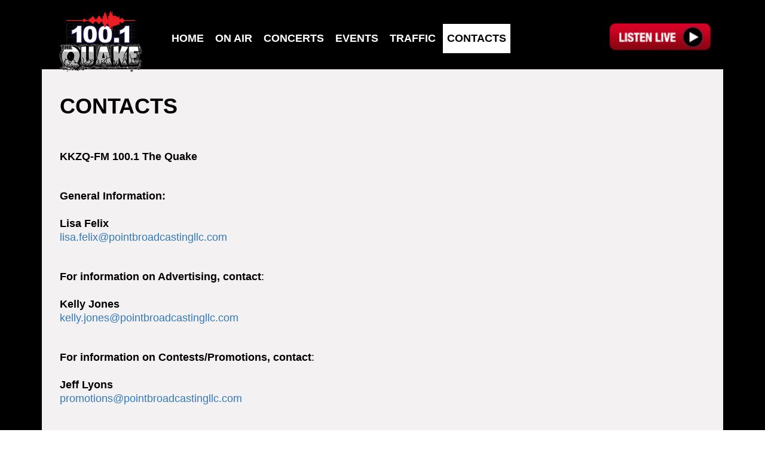

--- FILE ---
content_type: text/html; charset=utf-8
request_url: https://1001thequake.com/contacts/
body_size: 8587
content:
<!DOCTYPE html>
<!--[if !IE]><!-->
<html lang="en-US">
<!--<![endif]-->
<!--[if IE 6 ]><html lang="en-US" class="ie ie6"><![endif]-->
<!--[if IE 7 ]><html lang="en-US" class="ie ie7"><![endif]-->
<!--[if IE 8 ]><html lang="en-US" class="ie ie8"><![endif]-->
<head>
	<base href="https://1001thequake.com/"><!--[if lte IE 6]></base><![endif]-->
	<title>CONTACTS &raquo; 100.1 The Quake</title>
	<meta charset="utf-8">
    <meta http-equiv="X-UA-Compatible" content="IE=edge">
    <meta name="viewport" content="width=device-width, initial-scale=1">
	<meta http-equiv="Content-Type" content="text/html; charset=utf-8">
	<meta name="generator" content="SilverStripe - http://silverstripe.org" />
<meta http-equiv="Content-type" content="text/html; charset=utf-8" />

	
	
	
	<link rel="shortcut icon" href="favicon.ico" />
    
    <!-- HTML5 shim and Respond.js for IE8 support of HTML5 elements and media queries -->
    <!-- WARNING: Respond.js doesn't work if you view the page via file:// -->
    <!--[if lt IE 9]>
    <script src="https://oss.maxcdn.com/html5shiv/3.7.2/html5shiv.min.js"></script>
    <script src="https://oss.maxcdn.com/respond/1.4.2/respond.min.js"></script>
    <![endif]-->
    <!-- Global site tag (gtag.js) - Google Analytics -->
<script async src="https://www.googletagmanager.com/gtag/js?id=UA-28746248-1"></script>
<script>
  window.dataLayer = window.dataLayer || [];
  function gtag(){dataLayer.push(arguments);}
  gtag('js', new Date());

  gtag('config', 'UA-28746248-1');
</script>
    <script type="text/javascript"> var infolinks_pid = 3415750; var infolinks_wsid = 0; </script> <script type="text/javascript" src="//resources.infolinks.com/js/infolinks_main.js"></script>
    <!-- Generated by OpenX 2.8.7 -->
<script type='text/javascript' src='http://ads.doxamedia.net/www/delivery/spcjs.php?id=2'></script>
<link rel="stylesheet" type="text/css" href="/themes/responsive/css/bootstrap.min.css?m=1559314584" />
<link rel="stylesheet" type="text/css" href="/themes/responsive/css/slick.css?m=1559314584" />
<link rel="stylesheet" type="text/css" href="/themes/responsive/css/style.css?m=1559314584" />
</head>
<body class="page">
    <div class="wrapper" style="background: url('/assets/Uploads/Back-Black.jpg') no-repeat center center transparent;">
        <div class="container">
            <header class="header-site">
    <h1 class="logo"><a href="./"><img src="/assets/Uploads/334x222-1001TheQuake-header.png" width="167" alt="Logo" /></a></h1>
    <nav class="navigation">
        <div id="mb-menu" class="mb-menu">
            <span class="line"></span>
            <span class="line"></span>
            <span class="line"></span>
        </div>
        <ul id="main-menu" class="main-menu">
    
        <li><a href="/">Home</a></li>
    
        <li><a href="/on-air/">ON AIR</a></li>
    
        <li><a href="/concerts/">CONCERTS</a></li>
    
        <li><a href="/events/">EVENTS</a></li>
    
        <li><a href="https://www.google.com/maps/place/Palmdale,+CA/@34.5854079,-118.1716383,12z/data=!4m5!3m4!1s0x80c25784ec70ddb5:0x6a6c792dad12e03a!8m2!3d34.5794343!4d-118.1164613!5m1!1e1" target="_blank">TRAFFIC</a></li>
    
        <li class="active"><a href="/contacts/">CONTACTS</a></li>
    
	
		<li class="btn-listen">
			<a onclick="window.open('https://mp24.pointbroadcasting.com/thequake-player/', 'sharer','toolbar=0,status=0,width=580,height=325');" href="javascript: void(0)">
				<img src="/assets/Uploads/_resampled/FillWyI0MzIiLCIxNzYiXQ/ListenLive-Button-KKZQ.png" alt="Listen Now" width="210" />
			</a>
		</li>
	
</ul>
    </nav>
</header>
            <section class="body-site">
                <div class="main-content clearfix">
    <div class="col-md-8 content">
        

        <h1 class="title">CONTACTS</h1>
        <p> </p><p><strong><span><span>KKZQ-FM 100.1 The Quake</span><br></span></strong> </p><p><span><strong><span>General Information:</span></strong><a href="mailto:jody.mcelfresh@pointbroadcastingllc.com"><br></a></span><strong><br>Lisa Felix</strong><br><a rel="nofollow noopener noreferrer" href="mailto:lisa.felix@pointbroadcastingllc.com" target="_blank">lisa.felix@pointbroadcastingllc.com</a><a href="mailto:marissa.garcia@pointbroadcastingllc.com"><br></a></p><p><br><strong>For information on Advertising, contact</strong>:<br><br><strong><span>Kelly Jones</span><br></strong><a href="mailto:kelly.jones@pointbroadcastingllc.com">kelly.jones@pointbroadcastingllc.com</a></p><p><br><strong>For information on Contests/Promotions, contact</strong>:<br><br><strong>Jeff Lyons</strong><br><a href="mailto:promotions@pointbroadcastingllc.com">promotions@pointbroadcastingllc.com</a> </p><p><br><br>• <strong><a href="/contest-rules/general-contest-rules/">General Contest Rules</a></strong><br>• <strong><a href="/contacts/terms-of-service/">Terms &amp; Privacy</a></strong><br>• <a href="/assets/Uploads/High-Desert-Broadcasting-LLC-EEO-2025.pdf" target="_blank"><strong>2025 EEO Report</strong></a><br>• <a href="http://highdesertbroadcasting.com/" target="_blank"><strong>Career Opportunities<br></strong></a>• <a href="https://publicfiles.fcc.gov/fm-profile/kkzq" target="_blank"><strong>Public Inspection File</strong></a><a href="http://goldcoastbroadcasting.com/" target="_blank"><br></a><strong> </strong> </p><p><span><strong>Employment Opportunities:  </strong><a href="https://HighDesertBroadcasting.com" target="_blank">HighDesertBroadcasting.com</a></span><span><br></span></p><p><br><strong>Public Service Announcement Requests: <a href="/assets/Uploads/PointBroadcastingLLC-PSA-Request-Form-2025.pdf" target="_blank">Click Here</a></strong></p><p><strong> <br><strong>Official Notifications Must Be Directed To:</strong><br></strong>High Desert Broadcasting<br>2284 Victoria Avenue, Suite 2-G<br>Ventura CA, 93003<br>805.654.0416  </p><p> </p>
        
    </div>
    <div class="col-sm-6 col-md-4 socials">
        

    
        
            <div class="box advert">
                
                    <!-- Revive Adserver Javascript Tag - Generated with Revive Adserver v5.2.1 -->
<script type="text/javascript" src="/themes/responsive/js/jquery.min.js?m=1559314584"></script><script type="text/javascript" src="/themes/responsive/js/bootstrap.min.js?m=1559314584"></script><script type="text/javascript" src="/themes/responsive/js/slick.min.js?m=1559314584"></script><script type="text/javascript" src="/themes/responsive/js/script.js?m=1584717177"></script><script type='text/javascript'><!--//<![CDATA[
   var m3_u = (location.protocol=='https:'?'https://ads2.plusradio.com/www/delivery/ajs.php':'http://ads2.plusradio.com/www/delivery/ajs.php');
   var m3_r = Math.floor(Math.random()*99999999999);
   if (!document.MAX_used) document.MAX_used = ',';
   document.write ("<scr"+"ipt type='text/javascript' src='"+m3_u);
   document.write ("?zoneid=14");
   document.write ('&amp;cb=' + m3_r);
   if (document.MAX_used != ',') document.write ("&amp;exclude=" + document.MAX_used);
   document.write (document.charset ? '&amp;charset='+document.charset : (document.characterSet ? '&amp;charset='+document.characterSet : ''));
   document.write ("&amp;loc=" + escape(window.location));
   if (document.referrer) document.write ("&amp;referer=" + escape(document.referrer));
   if (document.context) document.write ("&context=" + escape(document.context));
   document.write ("'><\/scr"+"ipt>");
//]]>--></script><noscript><a href='http://ads2.plusradio.com/www/delivery/ck.php?n=a918ca38&amp;cb=INSERT_RANDOM_NUMBER_HERE' target='_blank'><img src='http://ads2.plusradio.com/www/delivery/avw.php?zoneid=14&amp;cb=INSERT_RANDOM_NUMBER_HERE&amp;n=a918ca38' border='0' alt='' /></a></noscript>
                
            </div>
        
    



    </div>
</div>
            </section>
            <footer class="footer-site">
    <p><p>©2026 High Desert Broadcasting  |  <a href="/contest-rules/">Contest Rules</a>  |  <a href="http://highdesertbroadcasting.com/" target="_blank">Employment Opportunities</a>  |  <a href="https://publicfiles.fcc.gov/fm-profile/kkzq" target="_blank">FCC Public File</a>  |  <a href="/assets/Uploads/High-Desert-Broadcasting-LLC-EEO-2025.pdf" target="_blank">2025 EEO Report</a>  |  <a href="/fcc-applications/">FCC Applications</a></p><p> </p><p> </p><p> </p><p> </p><p> </p></p>
</footer>
        </div>
    </div>
    
    
    
    
</body>
</html>


--- FILE ---
content_type: text/css
request_url: https://1001thequake.com/themes/responsive/css/style.css?m=1559314584
body_size: 10046
content:
html, body{
    font-family: 'Open Sans', sans-serif;
    font-size: 18px;
    color: #000000;
}
.wrapper{
    -webkit-background-size: cover!important;
    -moz-background-size: cover!important;
    -o-background-size: cover!important;
    background-size: cover!important;
}
.header-site{
    background-color: #000000;
    color: #ffffff;
    height: 116px;
}
.header-site{
    position: relative;
}
.header-site .logo{
    position: absolute;
    top: 14px;
    left: 15px;
    z-index: 999;
    margin: 0;
}
.header-site .navigation{
    float: left;
    padding: 12px 0 0 210px;
}
.header-site .main-menu{
    padding: 0;
    margin: 0;
}
.header-site .main-menu > li{
    list-style-type: none;
    display: inline-block;
    padding: 0 10px;
}
.header-site .main-menu > li > a{
    color: #ffffff;
    text-decoration: none;
    font-size: 18px;
    font-weight: 600;
    text-transform: uppercase;
}
.header-site .main-menu > li.btn-listen {
    padding: 0;
}
.header-site .main-menu > li.btn-listen a{
    color: #000000;
    font-size: 23px;
    text-transform: capitalize;
    text-shadow: 0 2px 0 #ffffff;
}
.main-content{
    background-color: #f3f1f2;
    padding-top: 24px;
}
.page .main-content{
    padding-left: 15px;
    padding-right: 15px;
}
.main-content p{
    font-size: 18px;
    font-weight: normal;
    margin-bottom: 20px;
    line-height: 1.3;
}
.main-content .title{
    font-weight: 800;
    margin-bottom: 12px;
    line-height: 1;
}
.main-content .info{
    font-size: 12px;
    font-weight: 300;
    line-height: 1.2;
    margin-bottom: 20px;
}
.main-content .info a{
    color: inherit;
}
.slick-slider img{
    width: 100%;
}
.slick-prev, .slick-next{
    background: none no-repeat 0 0;
    height: 95px;
    width: 53px;
    z-index: 996;
    opacity: 0.8;
}
.slick-slider .slick-prev{
    left: 0;
    -webkit-background-image: url("../images/arr-prev.png");
    -moz-background-image: url("../images/arr-prev.png");
    -o-background-image: url("../images/arr-prev.png");
    background-image: url("../images/arr-prev.png");
}
.slick-slider .slick-next{
    right: 0;
    -webkit-background-image: url("../images/arr-next.png");
    -moz-background-image: url("../images/arr-next.png");
    -o-background-image: url("../images/arr-next.png");
    background-image: url("../images/arr-next.png");
}
.slick-next:before, .slick-prev:before{
    content: "";
}
.slick-next:hover, .slick-prev:hover{
    opacity: 1;
}
.slick-prev:hover,
.slick-prev:focus,
.slick-next:hover,
.slick-next:focus{
    -webkit-background-size: cover;
    -moz-background-size: cover;
    -o-background-size: cover;
    background-size: cover;
}
.box-event{
    text-align: center;
    padding-top: 15px;
}
.box-event .box{
    margin-bottom: 15px;
}
.news .box, .medias .box{
    text-align: center;
}
.box{
    position: relative;
    margin-bottom: 30px;
}
.box img{
    max-width: 100%;
}
.box .image{
    position: relative;
}
.box span{
    display: block;
    background-color: #1188c1;
    position: absolute;
    bottom: 15px;
    left: 0;
    color: #ffffff;
    padding: 8px 18px;
    line-height: 1;
    font-weight: 600;
    font-size: 18px;
}
.box .story-title{
    margin-top: 5px;
    margin-bottom: 10px;
    color: #333333;
    font-weight: bold;
    height: 46px;
}
.box .story-title a{
    text-decoration: none;
}
.socials .box{
    overflow: auto;
}
.socials .box.schedule{
	margin-bottom: 60px;
}
.footer-site{
    background-color: #000000;
    color: #ffffff;
    height: 116px;
    padding-top: 40px;
    text-align: center;
}
.footer-site p{
    font-size: 14px;
    font-weight: 300;
    color: #ffffff;
    text-transform: uppercase;
}
.footer-site p a{
    color: inherit;
}
.mb-menu{
    display: none;
    margin-right: 15px;
    padding-top: 42px;
}
.mb-menu .line{
    display: block;
    height: 4px;
    width: 39px;
    margin-bottom: 5px;
    background-color: #ffffff;
}
.listEvent, .listConcert{
    padding: 0;
}
.listEvent li, .listConcert li{
    list-style-type: none;
    margin-bottom: 18px;
}
.listEvent .calendar, .listConcert .calendar{
    width: 50px;
    margin-right: 12px;
    position: absolute;
    left: 0;
    top: 0;
    z-index: 99;
}
.listEvent .image, .listConcert .image{
    padding-left: 60px;
}
.eventItem div, .concertItem div{
    display: inline-block;
    vertical-align: top;
}
.eventItem .custom-day, .concertItem .custom-day{
    margin: 0;
    background-color: #000000;
    color: #ffffff;
    padding: 5px 0;
}
.eventItem .custom-day span, .concertItem .custom-day span{
    display: block;
    text-align: center;
}
.eventItem .custom-day .month, .concertItem .custom-day .month{
    font-size: 14px;
    font-weight: bold;
}
.eventItem .info, .concertItem .info{
    width: 40%;
    float: left;
    position: relative;
}
.eventItem .image img, .concertItem .image img{
    max-width: 100%;
}
.ww .eventItem .info, .ww .concertItem .info{
    width: 30%;
}
.ww .eventItem .description, .ww .concertItem .description{
    width: 70%;
}
.eventItem .description, .concertItem .description{
    width: 60%;
    float: left;
    padding-left: 10px;
}
.eventItem .description a, .concertItem .description a{
    color: #000000;
    text-decoration: none;
}
.eventItem h3, .concertItem h3{
    margin-bottom: 6px;
    padding-right: 100px;
}
.eventItem h3 a, .concertItem h3 a {
    color: #000000;
    text-decoration: none;
}
.eventItem .btn-more, .concertItem .btn-more{
    float: right;
    margin-top: -23px;
    text-transform: uppercase;
    color: #000000;
    font-weight: bold;
    font-size: 16px;
    text-decoration: none;
}
.eventItem .info-time, .concertItem .info-time{
    font-size: 14px;
    margin-bottom: 5px;
}
/*responsive*/
@media (min-width: 1200px) {
    /*.header-site .navigation{*/
        /*padding-right: 210px;*/
    /*}*/
    .header-site .main-menu{
        margin-top: 28px;
    }
    /*.header-site .main-menu > li.btn-listen {*/
        /*position: absolute;*/
        /*right: 0;*/
        /*top: 18px;*/
    /*}*/
}
@media (min-width: 992px) {
    .header-site .main-menu > li{
        padding: 12px 7px;
    }
    .header-site .main-menu > li.active, .header-site .main-menu > li:hover{
        background-color: #ffffff;
    }
    .header-site .main-menu > li.active > a{
        font-weight: bold;
    }
    .header-site .main-menu > li.active > a, .header-site .main-menu > li:hover > a{
        color: #000000;
    }
    .header-site .main-menu > li.btn-listen:hover{
        background-color: transparent;
    }
    .header-site .navigation{
        padding-right: 210px;
    }
    .header-site .main-menu > li.btn-listen {
        position: absolute;
        right: 0;
        top: 18px;
    }
}
@media (max-width: 1199px) {
    .header-site .main-menu > li.btn-listen {
        position: absolute;
        right: 0;
        bottom: -10px;
    }
}
@media (max-width: 1199px) and (min-width: 992px) {
    .header-site .logo img{
        width: 150px;
    }
    .header-site .navigation{
        padding-left: 185px;
    }
    .header-site .main-menu{
        margin-top: 28px;
    }
    .header-site .main-menu > li{
        padding: 12px 4px;
    }
    .header-site .main-menu > li > a{
        font-size: 16px;
    }
}
@media (max-width: 991px) {
    .header-site .navigation{
        float: right;
    }
    .header-site .main-menu{
        display: none;
        position: absolute;
        top: 100%;
        z-index: 998;
        width: 100%;
        left: 0;
        background-color: rgba(255, 255, 255, 0.8);
        box-shadow: 0 1px 3px rgba(0,0,0,0.5);
        text-align: center;
    }
    .navigation .mb-menu{
        display: block;
    }
    .header-site .main-menu > li {
        display: block;
        padding: 5px 15px;
    }
    .header-site .main-menu > li > a{
        color: #000000;
    }
    .header-site .main-menu > li.btn-listen{
        position: static;
    }
    .socials{
        text-align: center;
    }
    .ww .eventItem .info, .ww .concertItem .info{
        width: 40%;
    }
    .ww .eventItem .description, .ww .concertItem .description{
        width: 60%;
    }
}
@media (max-width: 768px) {
    .wrapper{
        background: rgba(0, 0, 0, 0) none repeat scroll 0 0!important;
    }
}
@media (max-width: 767px) {
    .ww .eventItem .info, .ww .concertItem .info,.ws .eventItem .info, .ws .concertItem .info{
        width: 50%;
    }
    .ww .eventItem .description, .ww .concertItem .description, .ws .eventItem .description, .ws .concertItem .description {
        width: 50%;
    }
    .ww .eventItem h3, .ww .concertItem h3, .ws .eventItem h3, .ws .concertItem h3 {
        padding-right: 0;
    }
    .ww .btn-more, .ws .btn-more{
        float: none;
    }
}
@media (max-width: 550px) {
    .news, .medias{
        width: 100%;
    }
    .news img, .medias img{
        width: 100%;
    }
    .slick-prev, .slick-next{
        width: 32px;
        height: 55px;
        -webkit-background-size: cover;
        -moz-background-size: cover;
        -o-background-size: cover;
        background-size: cover;
    }
    .ww .eventItem .info, .ww .eventItem .description, .ww .concertItem .info, .ww .concertItem .description,
    .ws .eventItem .info, .ws .eventItem .description, .ws .concertItem .info, .ws .concertItem .description{
        width: 100%;
    }
}
@media (max-width: 450px) {
    .header-site{
        height: 87px;
    }
    .header-site .logo img{
        width: 120px;
    }
    .navigation .mb-menu{
        padding-top: 22px;
    }
    .page .main-content{
        padding-left: 0;
        padding-right: 0;
    }
}